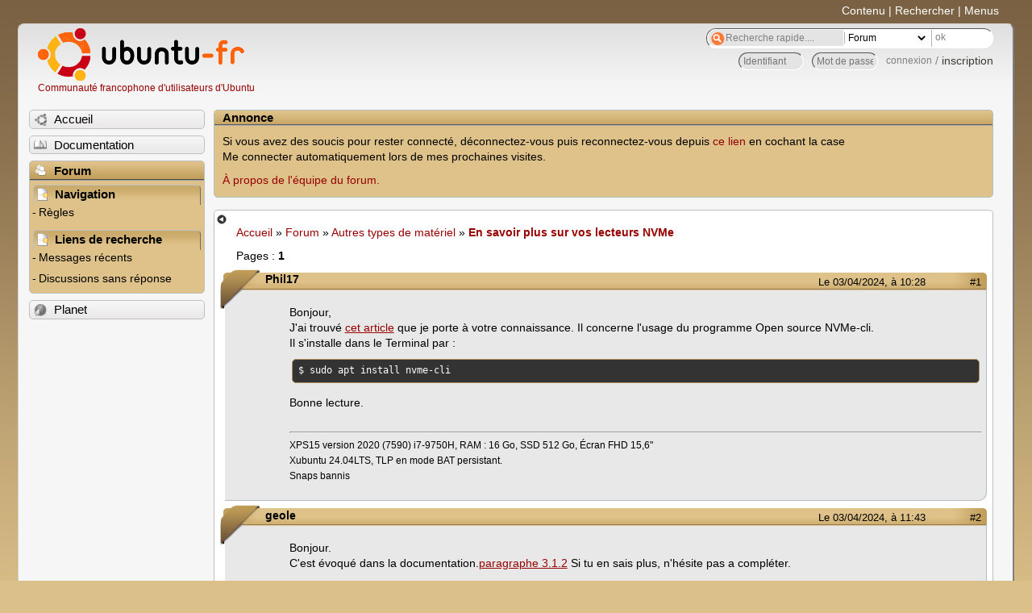

--- FILE ---
content_type: text/html; charset=utf-8
request_url: https://forum.ubuntu-fr.org/viewtopic.php?pid=22752255
body_size: 20271
content:

<!DOCTYPE html PUBLIC "-//W3C//DTD XHTML 1.0 Strict//EN" "http://www.w3.org/TR/xhtml1/DTD/xhtml1-strict.dtd">
<html xmlns="http://www.w3.org/1999/xhtml" xml:lang="fr" lang="fr" dir="ltr">
<head>
<meta http-equiv="Content-Type" content="text/html; charset=utf-8" />
<!---->
<title>En savoir plus sur vos lecteurs NVMe / Autres types de matériel / Forum Ubuntu-fr.org</title>
      
    <link rel="shortcut icon" href="//www-static.ubuntu-fr.org/theme2010/images/commun/ubuntu/icone.png"/>
          <link rel="stylesheet" media="screen" type="text/css" title="Design Ubuntu" href="//www-static.ubuntu-fr.org/theme2010/css/forum.css" />
    <link rel="stylesheet" media="screen" type="text/css" title="Design Ubuntu" href="//www-static.ubuntu-fr.org/theme2010/css/forum-ubuntu.css" />





<link rel="stylesheet" type="text/css" href="style/Ubuntu.css" />
    <script type="text/javascript" src="//www-static.ubuntu-fr.org/theme2010/js/common.js"></script> 
    <script type="text/javascript">
    var menu_hidden=0;
    </script>
    <script type="text/javascript" src="//www-static.ubuntu-fr.org/theme2010/js/menu.js"></script>
  
<!--[if lte IE 6]><script type="text/javascript" src="style/imports/minmax.js"></script><![endif]-->
<link rel="canonical" href="viewtopic.php?id=2084555" title="Page 1" />
</head>

<body>
  <div id="accessibar">
    <a href="#main" tabindex="1">Contenu</a> | <a href="#qsearch__in" tabindex="2">Rechercher</a> | <a href="#navigation" tabindex="3">Menus</a>
  </div>
  <div id="punviewtopic">
    <div id="page">

      <div id="header">
        <div id="logo">
          <h1>Ubuntu-fr</h1>
          <a href="http://www.ubuntu-fr.org" title="Accueil">Communauté francophone d'utilisateurs d'Ubuntu</a>
        </div>

        <form action="search_ubuntufr.php" id="search">
          <fieldset>
            <input type="text" value="Recherche rapide...." id="qsearch__in" accesskey="f" name="q" title="[F]" size="34" />
            <select name="tsearch">
              <option value="wiki">Documentation</option>
              <option  value="forum" selected="selected">Forum</option>
              <option  value="planet" >Planet</option>
            </select>
            <input type="submit" value="ok" class="button" title="Chercher" />
          </fieldset>
        </form>

        <div id="brdwelcome" class="inbox">
			<form action="login.php?action=in" accept-charset="utf-8" id="login_top" method="post"><fieldset>
  <input type="hidden" name="form_sent" value="1" />
<input type="hidden" name="redirect_url" value="//forum.ubuntu-fr.org/viewtopic.php?pid=22752255" />
<input type="text" placeholder="Identifiant" required="required" title="Entrez votre identifiant" name="req_username" size="9" /><input type="password" placeholder="Mot de passe" required="required" title="Entrez votre mot de passe" name="req_password" size="9" /><input type="submit" value="connexion" id="connect" /> / <a href="register.php">inscription</a></fieldset></form>
			<div class="clearer"></div>
		</div>
 
        <div class="clearer"></div>
      </div>

      <div id="navigation">
        <ul>
          <li class="menu"><a id="menu-accueil" class="title" href="http://www.ubuntu-fr.org"><span>Accueil</span></a></li>
          <li class="menu"><a id="menu-doc" class="title" href="http://doc.ubuntu-fr.org" title="Documentation Ubuntu francophone"><span>Documentation</span></a></li>
          <li class="menu" id="active" >
            <a id="menu-forum" class="title" href="index.php" title="Index du forum"><span>Forum</span></a>
            <ul>
              <li class="cat">
                <h2>Navigation</h2>
                <div class="inbox">
			<ul>
				<li id="navrules"><a href="misc.php?action=rules" title="Charte du Forum Ubuntu-fr">Règles</a></li>
				<li id="navregister"><a href="register.php">Inscription</a></li>
				<li id="navlogin"><a href="login.php">Identification</a></li>
			</ul>
		</div>
              </li>
              
		<li class="cat"><h2>Liens de recherche</h2>
		<div id="brdmenu" class="inbox">
			<ul>
				<li><a href="search.php?action=show_24h" title="300 dernières discussions actives">Messages récents</a></li>
				<li><a href="search.php?action=show_unanswered" title="300 dernières discussions sans réponse">Discussions sans réponse</a></li>
			</ul>
		</div></li>
	
            </ul>
          </li>
          <li class="menu"><a id="menu-planet" class="title" href="http://planet.ubuntu-fr.org"><span>Planet</span></a></li>
        </ul>
        <div class="clearer"></div>
      </div>
    
      <div id="wrapper">
        <div id="announce" class="block">
	<div class="hd"><h2><span>Annonce</span></h2></div>
	<div class="box">
		<div id="announce-block" class="inbox">
			<div class="usercontent"><!--p><b>La documentation est malheureusement en panne au 1er janvier 2026.</b><br><b style="color:red;">Elle reste cependant accessible sur le miroir <a href="https://doc.xunga.org/">doc.xunga.org</a></b> (en lecture seule).</p-->
<p>Si vous avez des soucis pour rester connecté, déconnectez-vous puis reconnectez-vous depuis <a href='https://forum.ubuntu-fr.org/login.php'>ce lien</a> en cochant la case <br/>Me connecter automatiquement lors de mes prochaines visites.</p><p><a href='https://doc.ubuntu-fr.org/groupes/ubuntu-fr-forum'>À propos de l'équipe du forum.</a></p></div>
		</div>
	</div>
</div>
        <div id="main">
          <div id="hidemenu" title="Masquer le menu"></div><!--
	<div id="hidemenu"><a accesskey="z" title="Masquer le menu - AccessKey Z" href="javascript:switchMenuVisible()"><span>&nbsp;</span></a></div>-->
          <div class="linkst">
	<div class="inbox crumbsplus">
		<ul class="crumbs">
				<li><a href="http://www.ubuntu-fr.org" name="Accueil">Accueil</a></li>
				<li><span>»&#160;</span><a href="index.php">Forum</a></li>
				<li><span>»&#160;</span><a href="viewforum.php?id=6">Autres types de matériel</a></li>
				<li><span>»&#160;</span><strong><a href="viewtopic.php?id=2084555">En savoir plus sur vos lecteurs NVMe</a></strong></li>
		</ul>
		<div class="pagepost">
			<p class="pagelink conl"><span class="pages-label">Pages&#160;: </span><strong class="item1">1</strong></p>
		</div>
		<div class="clearer"></div>
	</div>
</div>

<div id="p22752247" class="blockpost rowodd firstpost blockpost1">
	<h2><span><span class="conr">#1</span> <a href="viewtopic.php?pid=22752247#p22752247">Le 03/04/2024, à 10:28</a></span></h2>
	<div class="box">
		<div class="inbox">
			<div class="postbody">
				<div class="postleft">
					<dl>
						<dt><strong>Phil17</strong></dt>
											</dl>
				</div>
				<div class="postright">
					<h3>En savoir plus sur vos lecteurs NVMe</h3>
					<div class="postmsg">
						<p>Bonjour,<br />J&#039;ai trouvé <a href="https://opensource.com/article/21/9/nvme-cli" rel="nofollow">cet article</a> que je porte à votre connaissance. Il concerne l&#039;usage du programme Open source NVMe-cli.<br />Il s&#039;installe dans le Terminal par :</p><div class="codebox"><pre><code>$ sudo apt install nvme-cli</code></pre></div><p>Bonne lecture.</p>
					</div>
					<div class="postsignature postmsg"><hr /><p>XPS15 version 2020 (7590) i7-9750H, RAM : 16 Go, SSD 512 Go, Écran FHD 15,6&quot;<br />Xubuntu 24.04LTS, TLP en mode BAT persistant.<br />Snaps bannis</p></div>
				</div>
			</div>
		</div>
		<div class="inbox">
			<div class="postfoot clearb">
				<div class="postfootleft"><p><span>Hors ligne</span></p></div>
			</div>
		</div>
	</div>
</div>

<div id="p22752255" class="blockpost roweven">
	<h2><span><span class="conr">#2</span> <a href="viewtopic.php?pid=22752255#p22752255">Le 03/04/2024, à 11:43</a></span></h2>
	<div class="box">
		<div class="inbox">
			<div class="postbody">
				<div class="postleft">
					<dl>
						<dt><strong>geole</strong></dt>
											</dl>
				</div>
				<div class="postright">
					<h3>Re&#160;: En savoir plus sur vos lecteurs NVMe</h3>
					<div class="postmsg">
						<p>Bonjour.<br />C&#039;est évoqué dans la documentation.<a href="https://doc.ubuntu-fr.org/smartmontools" rel="nofollow">paragraphe 3.1.2</a> Si tu en sais plus, n&#039;hésite pas a compléter.</p>
					</div>
					<div class="postsignature postmsg"><hr /><p>Les grilles de l&#039;installateur <a href="https://doc.ubuntu-fr.org/tutoriel/installer_ubuntu_avec_subiquity" rel="nofollow">https://doc.ubuntu-fr.org/tutoriel/inst … _subiquity</a></p><p>Les partitions EXT4 des disques externes =&gt; <a href="https://forum.ubuntu-fr.org/viewtopic.php?pid=22697248#p22697248" rel="nofollow">https://forum.ubuntu-fr.org/viewtopic.p … #p22697248</a></p></div>
				</div>
			</div>
		</div>
		<div class="inbox">
			<div class="postfoot clearb">
				<div class="postfootleft"><p><span>Hors ligne</span></p></div>
			</div>
		</div>
	</div>
</div>

<div id="p22752257" class="blockpost rowodd">
	<h2><span><span class="conr">#3</span> <a href="viewtopic.php?pid=22752257#p22752257">Le 03/04/2024, à 12:31</a></span></h2>
	<div class="box">
		<div class="inbox">
			<div class="postbody">
				<div class="postleft">
					<dl>
						<dt><strong>diesel</strong></dt>
												<dd class="postavatar"><img src="http://forum.ubuntu-fr.org/img/avatars/1706091.jpg?m=1524584521" width="60" height="45" alt="" /></dd>
					</dl>
				</div>
				<div class="postright">
					<h3>Re&#160;: En savoir plus sur vos lecteurs NVMe</h3>
					<div class="postmsg">
						<p>Certes...,</p><p>Mais :</p><div class="codebox"><pre class="vscroll"><code>jean-marie@jean-marie:~$ sudo smartctl --all /dev/nvme0
[sudo] Mot de passe de jean-marie : 
smartctl 7.3 2022-02-28 r5338 [x86_64-linux-6.1.0-18-amd64] (local build)
Copyright (C) 2002-22, Bruce Allen, Christian Franke, www.smartmontools.org

=== START OF INFORMATION SECTION ===
Model Number:                       Samsung SSD 960 EVO 250GB
Serial Number:                      S3ESNX0JC03404F
Firmware Version:                   3B7QCXE7
PCI Vendor/Subsystem ID:            0x144d
IEEE OUI Identifier:                0x002538
Total NVM Capacity:                 250059350016 [250 GB]
Unallocated NVM Capacity:           0
Controller ID:                      2
NVMe Version:                       1.2
Number of Namespaces:               1
Namespace 1 Size/Capacity:          250059350016 [250 GB]
Namespace 1 Utilization:            26494500864 [26,4 GB]
Namespace 1 Formatted LBA Size:     512
Namespace 1 IEEE EUI-64:            002538 5c71b00d4c
Local Time is:                      Wed Apr  3 13:30:04 2024 CEST
Firmware Updates (0x16):            3 Slots, no Reset required
Optional Admin Commands (0x0007):   Security Format Frmw_DL
Optional NVM Commands (0x001f):     Comp Wr_Unc DS_Mngmt Wr_Zero Sav/Sel_Feat
Log Page Attributes (0x03):         S/H_per_NS Cmd_Eff_Lg
Maximum Data Transfer Size:         512 Pages
Warning  Comp. Temp. Threshold:     77 Celsius
Critical Comp. Temp. Threshold:     79 Celsius

Supported Power States
St Op     Max   Active     Idle   RL RT WL WT  Ent_Lat  Ex_Lat
 0 +     6.04W       -        -    0  0  0  0        0       0
 1 +     5.09W       -        -    1  1  1  1        0       0
 2 +     4.08W       -        -    2  2  2  2        0       0
 3 -   0.0400W       -        -    3  3  3  3      210    1500
 4 -   0.0050W       -        -    4  4  4  4     2200    6000

Supported LBA Sizes (NSID 0x1)
Id Fmt  Data  Metadt  Rel_Perf
 0 +     512       0         0

=== START OF SMART DATA SECTION ===
SMART overall-health self-assessment test result: PASSED

SMART/Health Information (NVMe Log 0x02)
Critical Warning:                   0x00
Temperature:                        38 Celsius
Available Spare:                    100%
Available Spare Threshold:          10%
Percentage Used:                    0%
Data Units Read:                    9450804 [4,83 TB]
Data Units Written:                 1696943 [868 GB]
Host Read Commands:                 127441365
Host Write Commands:                20285662
Controller Busy Time:               520
Power Cycles:                       2470
Power On Hours:                     262
Unsafe Shutdowns:                   160
Media and Data Integrity Errors:    0
Error Information Log Entries:      2019
Warning  Comp. Temperature Time:    0
Critical Comp. Temperature Time:    0
Temperature Sensor 1:               38 Celsius
Temperature Sensor 2:               46 Celsius

Error Information (NVMe Log 0x01, 16 of 64 entries)
Num   ErrCount  SQId   CmdId  Status  PELoc          LBA  NSID    VS
  0       2019     0  0x500c  0x4004      -            0     0     -
  1       2018     0  0x0004  0x4004      -            0     0     -
  2       2017     0  0x0010  0x4004      -            0     0     -
  3       2016     0  0x5000  0x4004      -            0     0     -
  4       2015     0  0x5004  0x4004      -            0     0     -
  5       2014     0  0x5010  0x4004      -            0     0     -
  6       2013     0  0x0018  0x4004      -            0     0     -
  7       2012     0  0x5008  0x4004      -            0     0     -
  8       2011     0  0x0018  0x4004      -            0     0     -
  9       2010     0  0x000c  0x4004      -            0     0     -
 10       2009     0  0x3013  0x4004      -            0     0     -
 11       2008     0  0x5014  0x4004      -            0     0     -
 12       2007     0  0x5010  0x4004      -            0     0     -
 13       2006     0  0x0010  0x4004      -            0     0     -
 14       2005     0  0x5010  0x4004      -            0     0     -
 15       2004     0  0x5014  0x4004      -            0     0     -
... (48 entries not read)

jean-marie@jean-marie:~$</code></pre></div><p>Comme pour les disques durs ou les SSD.</p><p>Amicalement.</p><p>Jean-Marie</p>
					</div>
					<div class="postsignature postmsg"><hr /><p><span style="color: #0000FF"><strong>Je déteste qu&#039;on cherche à me faire passer pour un con, j&#039;y arrive déjà très bien tout seul.</strong></span><br /><span style="color: #0000FF"><strong>Le mort, il sait pas qu&#039;il est mort ; c&#039;est pour les autres que c&#039;est dur.................... Pour les cons, c&#039;est pareil.</strong></span></p></div>
				</div>
			</div>
		</div>
		<div class="inbox">
			<div class="postfoot clearb">
				<div class="postfootleft"><p><span>Hors ligne</span></p></div>
			</div>
		</div>
	</div>
</div>

<div class="postlinksb">
	<div class="inbox crumbsplus">
		<div class="pagepost">
			<p class="pagelink conl"><span class="pages-label">Pages&#160;: </span><strong class="item1">1</strong></p>
		</div>
		<ul class="crumbs">
			<li><a href="index.php">Forum</a></li>
			<li><span>»&#160;</span><a href="viewforum.php?id=6">Autres types de matériel</a></li>
			<li><span>»&#160;</span><strong><a href="viewtopic.php?id=2084555">En savoir plus sur vos lecteurs NVMe</a></strong></li>
		</ul>
		<div class="clearer"></div>
	</div>
</div>
        </div>

        <div id="footer">
          <div id="brdfooter" class="block">
	<h2><span>Pied de page des forums</span></h2>
	<div class="box">
		<div id="brdfooternav" class="inbox">
			<div class="conl">
				<form id="qjump" method="get" action="viewforum.php">
					<div><label><span>Atteindre<br /></span>
					<select name="id" onchange="window.location=('viewforum.php?id='+this.options[this.selectedIndex].value)">
						<optgroup label="Débuter avec Ubuntu">
							<option value="9">Questions et informations avant l&#039;installation</option>
							<option value="10">Installation d&#039;Ubuntu</option>
						</optgroup>
						<optgroup label="Configuration matérielle">
							<option value="27">Affichage et cartes graphiques</option>
							<option value="16">Accès internet et réseaux</option>
							<option value="79">Imprimantes et scanners</option>
							<option value="6" selected="selected">Autres types de matériel</option>
						</optgroup>
						<optgroup label="Utilisation générale">
							<option value="25">Installation de logiciels et changements de version</option>
							<option value="13">Bureautique et logiciels pour l&#039;internet et le réseau</option>
							<option value="17">Lecture et configuration multimédia</option>
							<option value="81">Création graphique, musicale et vidéo</option>
							<option value="40">Logiciels éducatifs</option>
							<option value="15">Jeux</option>
							<option value="78">Terminal, scripts et ligne de commande</option>
							<option value="65">Accessibilité</option>
							<option value="18">Autres logiciels et problèmes généraux</option>
							<option value="5">Archives</option>
						</optgroup>
						<optgroup label="Environnements">
							<option value="121">GNOME</option>
							<option value="66">KDE/Plasma</option>
							<option value="38">XFCE</option>
							<option value="101">LXQt / LXDE</option>
							<option value="201">Mate</option>
							<option value="204">Budgie</option>
							<option value="37">Unity</option>
							<option value="207">Cinnamon</option>
							<option value="41">Autres environnements et personnalisations d&#039;Ubuntu</option>
						</optgroup>
						<optgroup label="Utilisations avancées">
							<option value="51">Ubuntu en entreprise</option>
							<option value="28">Serveurs</option>
							<option value="63">Virtualisation et émulation</option>
							<option value="23">Trucs, astuces et scripts utiles</option>
							<option value="35">Développement et programmation</option>
							<option value="91">Sécurité</option>
							<option value="206">WSL - Ubuntu Core</option>
							<option value="131">Ubuntu Touch (smartphones et tablettes)</option>
							<option value="53">Version instable : 26.04 Resolute Raccoon</option>
						</optgroup>
						<optgroup label="Activités autour du libre">
							<option value="29">Événements</option>
							<option value="69">Vos développements libres</option>
							<option value="71">Vos sites sur le libre</option>
							<option value="73">Revendeurs libres</option>
						</optgroup>
						<optgroup label="Divers">
							<option value="42">Actualités autour du logiciel libre</option>
							<option value="21">À propos du site - Contribution(s)</option>
							<option value="171">Café Ubuntu</option>
						</optgroup>
						<optgroup label="Sous-forums">
							<option value="22">LiveCD/LiveUSB</option>
							<option value="7">Archives</option>
							<option value="205">NAS</option>
							<option value="181">Être ou ne pas être…?</option>
							<option value="111">Gnome2</option>
							<option value="82">WiFi</option>
							<option value="61">Wubi : installation dans Windows</option>
							<option value="4">Archive version instable</option>
							<option value="20">Autres architectures</option>
						</optgroup>
					</select></label>
					<input type="submit" value="Aller" accesskey="g" />
					</div>
				</form>
			</div>
			<div class="conr">
				<p id="poweredby">Propulsé par <a href="http://fluxbb.org/">FluxBB</a></p>
			</div>
			<div class="clearer"></div>
		</div>
	</div>
</div>
          <div class="end-box"><div><!-- Bottom corners --></div></div>
        </div>
      </div>

	    <div class="block-inner">

        <div class="content">
          <ul class="menu"><li class="leaf first contact"><a href="http://www.ubuntu-fr.org/contacts">Contact</a></li>
          </ul>
        </div>

        <div class="clearer"></div>
      </div>
    </div>
  </div>
  <!-- Inclusion du script pour les stats de Sp4rKy -->
  <!-- Piwik -->
<script type="text/javascript">
  var _paq = _paq || [];
  _paq.push(["setDomains", ["*.forum.ubuntu-fr.org","*.forum.ubuntu-fr.org"]]);
  _paq.push(['trackPageView']);
  _paq.push(['enableLinkTracking']);
  (function() {
    var u="//piwik.ubuntu-fr.org/";
    _paq.push(['setTrackerUrl', u+'piwik.php']);
    _paq.push(['setSiteId', 2]);
    var d=document, g=d.createElement('script'), s=d.getElementsByTagName('script')[0];
    g.type='text/javascript'; g.async=true; g.defer=true; g.src=u+'piwik.js'; s.parentNode.insertBefore(g,s);
  })();
</script>
<noscript><p><img src="//piwik.ubuntu-fr.org/piwik.php?idsite=2" style="border:0;" alt="" /></p></noscript>
<!-- End Piwik Code -->

</body>
</html>
